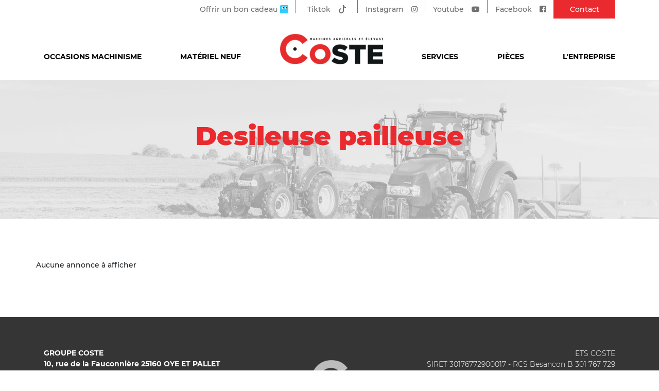

--- FILE ---
content_type: text/html; charset=UTF-8
request_url: https://www.groupecoste.com/occasions/agricole/materiel-elevage/desileuse-pailleuse
body_size: 5741
content:
<!DOCTYPE html>
<html lang="fr" prefix="og: http://ogp.me/ns#">

  <head>
    	<script>(function(w,d,s,l,i){w[l]=w[l]||[];w[l].push({'gtm.start':
	new Date().getTime(),event:'gtm.js'});var f=d.getElementsByTagName(s)[0],
	j=d.createElement(s),dl=l!='dataLayer'?'&l='+l:'';j.async=true;j.src=
	'https://www.googletagmanager.com/gtm.js?id=GTM-W8JQ9SP'+i+dl;f.parentNode.insertBefore(j,f);
	})(window,document,'script','dataLayer','');</script>
    <link rel="icon" type="image/png" href="https://www.groupecoste.com/themes/coste/assets/img/favicon.png" />
    <title>Desileuse pailleuse</title>
    <meta name="viewport" content="width=device-width, user-scalable=no">
    <meta name="description" content="">
    <meta property="og:title" content="Desileuse pailleuse" />
    <meta property="og:description" content="">
    <meta property="og:type" content="website" />
    <meta property="og:image" content="https://www.groupecoste.com/themes/coste/https://www.groupecoste.com/assets/img/logo.png" />
    <meta property="og:url" content="https://www.groupecoste.com/occasions/:slug*" />
    <link href="https://www.groupecoste.com/combine/a7dd9bed187d288d0d08b9c2f880799f-1553266412" rel="stylesheet" />
    <link href="https://www.groupecoste.com/combine/a970f08f600007a4a254ab425b5137ac-1553265825" rel="stylesheet" />
    <link rel="stylesheet" href="https://www.groupecoste.com/themes/coste/assets/vendor/swiper/css/swiper-bundle.css" />
<link rel="stylesheet" href="https://www.groupecoste.com/themes/coste/assets/vendor/fancybox/fancybox.css" />
    <link href="https://www.groupecoste.com/combine/18778868f17e19401148b69fc630bafb-1637329480" rel="stylesheet" />
  </head>
  
  <body id="occasions-categorie" >
    <noscript><iframe src="https://www.googletagmanager.com/ns.html?id=GTM-W8JQ9SP" height="0" width="0" style="display:none;visibility:hidden"></iframe></noscript>
    <div id="page">
      <header id="header">
  
  <div class="top">
    <div class="container">
      <ul>
                <li class="trait"><a href="https://ckdo.groupecoste.com" target="_blank">Offrir un bon cadeau <img src="https://www.groupecoste.com/themes/coste/assets/img/logo-ckdo.png" style="width:16px; margin-left:5px;" alt="CKDO : Solution bon cadeau" /></a></li>
        <li class="trait"><a href="https://www.tiktok.com/@costemachinesagricoles" target="_blank">Tiktok <svg xmlns="http://www.w3.org/2000/svg" width="16" height="16" fill="currentColor" class="bi bi-tiktok" viewBox="0 0 16 16">
  <path d="M9 0h1.98c.144.715.54 1.617 1.235 2.512C12.895 3.389 13.797 4 15 4v2c-1.753 0-3.07-.814-4-1.829V11a5 5 0 1 1-5-5v2a3 3 0 1 0 3 3V0Z"/>
</svg></a></li>
        <li class="trait"><a href="https://www.instagram.com/costemachinesagricoles/" target="_blank">Instagram <i class="fab fa-instagram"></i></a></li>
        <li class="trait"><a href="https://www.youtube.com/channel/UC5NyuSzfaazfXNPvJlO2UAA" target="_blank">Youtube <i class="fab fa-youtube"></i></a></li>
        <li><a href="https://www.facebook.com/groupecoste/" target="_blank">Facebook <i class="fab fa-facebook-square"></i></a></li>
        <li class="contact"><a href="https://www.groupecoste.com/contact">Contact</a></li>
      </ul>
    </div>
  </div>
  
  <div class="bottom">
    <div class="container">
      <div class="relative">
        <ul class="primary">
          <li class="occasion">
            <a href="javascript:void(0);">Occasions machinisme</a>
            <div class="multidropdown">
  <ul class="lvl1">
                                                                                                                                                                                                                                                                                                                                                                                                                                                                                                                                                                                                                                                                                                                                                                                                                                                                                                                                                                                                                                                                                                                                                                                                                                                                                                                                                                                                                                                                                                                                                                                                                                                                                                                                                                                                                                                                                                                                                                                                                                                                                                                                                                                                                                                                                                                                                                                                                                                                                                                                                                                                                                                              
              <li class="lvl1">
          <a class="lvl1" href="javascript:void(0);">
            Agricole
          </a>

                      <ul class="lvl2">
                                                                                                                                                                                                                                                                                                                                                                                                                                                                                          
                                  <li class="lvl2">
                    <a class="lvl2" href="javascript:void(0);">
                      Tracteurs
                    </a>

                                          <ul class="lvl3">
                                                                              <li class="lvl3">
                              <a class="lvl3" href="https://www.groupecoste.com/occasions/tracteur">
                                Tracteur
                              </a>
                            </li>
                                                                                                                                                                                                                                                                                                                                                                                                                                                                                                                                                                                            </ul>
                                      </li>
                                                                                                                                                                                                                      
                                                                                                                                                                                                                                                        
                                                                                                                                                                                                                                                                                          
                                  <li class="lvl2">
                    <a class="lvl2" href="javascript:void(0);">
                      Pulverisateur
                    </a>

                                          <ul class="lvl3">
                                                                                                                                                                                                                                                                                                        </ul>
                                      </li>
                                                                                                                                                                                                                                                                                                                                                                  
                                  <li class="lvl2">
                    <a class="lvl2" href="javascript:void(0);">
                      Outil du sol animé
                    </a>

                                          <ul class="lvl3">
                                                                              <li class="lvl3">
                              <a class="lvl3" href="https://www.groupecoste.com/occasions/agricole/outil-sol-anime/herse-rotative">
                                Herse rotative
                              </a>
                            </li>
                                                                                                                                                                                                                                                                                                                                                                                    </ul>
                                      </li>
                                                                                                                                                                                                                                                                                                                                                                                                                                                                                                                                                                                                                                                              
                                  <li class="lvl2">
                    <a class="lvl2" href="javascript:void(0);">
                      Outil du sol non animé
                    </a>

                                          <ul class="lvl3">
                                                                              <li class="lvl3">
                              <a class="lvl3" href="https://www.groupecoste.com/occasions/agricole/outil-sol-non-anime/charrue">
                                Charrue
                              </a>
                            </li>
                                                                                                                                                          <li class="lvl3">
                              <a class="lvl3" href="https://www.groupecoste.com/occasions/agricole/outil-sol-non-anime/dechaumeur">
                                Dechaumeur
                              </a>
                            </li>
                                                                                                                                                                                                                                                                                                                                                                                                                    <li class="lvl3">
                              <a class="lvl3" href="https://www.groupecoste.com/occasions/agricole/outil-sol-non-anime/herse-de-prairie">
                                Herse de prairie
                              </a>
                            </li>
                                                                                                        <li class="lvl3">
                              <a class="lvl3" href="https://www.groupecoste.com/occasions/agricole/outil-sol-non-anime/bineuse">
                                Bineuse
                              </a>
                            </li>
                                                                                                                          </ul>
                                      </li>
                                                                              
                                                                                                                                                                                                                                                                                                  
                                  <li class="lvl2">
                    <a class="lvl2" href="javascript:void(0);">
                      Epandage
                    </a>

                                          <ul class="lvl3">
                                                                                                                                <li class="lvl3">
                              <a class="lvl3" href="https://www.groupecoste.com/occasions/agricole/epandage/epandeur-fumier">
                                Epandeur fumier
                              </a>
                            </li>
                                                                                                        <li class="lvl3">
                              <a class="lvl3" href="https://www.groupecoste.com/occasions/agricole/epandage/tonne-lisier">
                                Tonne a lisier
                              </a>
                            </li>
                                                                                                                          </ul>
                                      </li>
                                                                                                                                                                                                                                                                                                                                                                                                                                              
                                  <li class="lvl2">
                    <a class="lvl2" href="javascript:void(0);">
                      Broyeur, épareuse
                    </a>

                                          <ul class="lvl3">
                                                                              <li class="lvl3">
                              <a class="lvl3" href="https://www.groupecoste.com/occasions/agricole/broyeur-epareuse/gyrobroyeur">
                                Gyrobroyeur
                              </a>
                            </li>
                                                                                                        <li class="lvl3">
                              <a class="lvl3" href="https://www.groupecoste.com/occasions/agricole/broyeur-epareuse/broyeur-daccotement">
                                Broyeur d&#039;accotement
                              </a>
                            </li>
                                                                                                        <li class="lvl3">
                              <a class="lvl3" href="https://www.groupecoste.com/occasions/agricole/broyeur-epareuse/epareuse">
                                Epareuse
                              </a>
                            </li>
                                                                                                                                                                                                                                                                                </ul>
                                      </li>
                                                                                                                                                                                                                                                                                                                                                              
                                                                                                                                                                                                                                                                                                                                                              
                                                                                                                                                                                                                                                                                                                                                                                                                                                                                                                                                                                                                                                                                                                                                                                                              
                                  <li class="lvl2">
                    <a class="lvl2" href="javascript:void(0);">
                      Matériel de fenaison
                    </a>

                                          <ul class="lvl3">
                                                                              <li class="lvl3">
                              <a class="lvl3" href="https://www.groupecoste.com/occasions/agricole/materiel-de-fenaison/presse-balles-rondes">
                                Presse balles rondes
                              </a>
                            </li>
                                                                                                                                                                                                                                                              <li class="lvl3">
                              <a class="lvl3" href="https://www.groupecoste.com/occasions/agricole/materiel-de-fenaison/faucheuse">
                                Faucheuse
                              </a>
                            </li>
                                                                                                        <li class="lvl3">
                              <a class="lvl3" href="https://www.groupecoste.com/occasions/agricole/materiel-de-fenaison/faucheuse-conditionneuse">
                                Faucheuse conditionneuse
                              </a>
                            </li>
                                                                                                        <li class="lvl3">
                              <a class="lvl3" href="https://www.groupecoste.com/occasions/agricole/materiel-de-fenaison/faneuse">
                                Faneuse
                              </a>
                            </li>
                                                                                                        <li class="lvl3">
                              <a class="lvl3" href="https://www.groupecoste.com/occasions/agricole/materiel-de-fenaison/andaineur">
                                Andaineur
                              </a>
                            </li>
                                                                                                                                                          <li class="lvl3">
                              <a class="lvl3" href="https://www.groupecoste.com/occasions/agricole/materiel-de-fenaison/autochargeuse">
                                Autochargeuse
                              </a>
                            </li>
                                                                                                                                                                                                                                                                                </ul>
                                      </li>
                                                                                                                                                                                                                                                                                                                                                                                                                                                                                                                                                                                                                
                                  <li class="lvl2">
                    <a class="lvl2" href="javascript:void(0);">
                      Matériel d&#039;élevage
                    </a>

                                          <ul class="lvl3">
                                                                                                                                                                                                                                    <li class="lvl3">
                              <a class="lvl3" href="https://www.groupecoste.com/occasions/agricole/materiel-elevage/pailleuse">
                                Pailleuse
                              </a>
                            </li>
                                                                                                                                                                                                                                                                                                                                                                                                                                                                                                                                                                                            </ul>
                                      </li>
                                                                              
                                                                              
                                                                                                                                                                                                                                                                                              
                                  <li class="lvl2">
                    <a class="lvl2" href="javascript:void(0);">
                      Roue, Pneu, Jumelage
                    </a>

                                          <ul class="lvl3">
                                                                              <li class="lvl3">
                              <a class="lvl3" href="https://www.groupecoste.com/occasions/agricole/roue-pneu-jumelage/roues">
                                Roues
                              </a>
                            </li>
                                                                                                                                                                                                                                                                                </ul>
                                      </li>
                                                                              
                                                                              
                                          </ul>
                  </li>
                                                                                                                                                                                                                                                      
                                                                                                                                                                                                                                                                                                                                                                            
              <li class="lvl1">
          <a class="lvl1" href="javascript:void(0);">
            Manutention / levage
          </a>

                      <ul class="lvl2">
                                                                                                                                                                                                                                                                          
                                  <li class="lvl2">
                    <a class="lvl2" href="javascript:void(0);">
                      Telescopique
                    </a>

                                          <ul class="lvl3">
                                                                                                                                                                                                                                                                                                        </ul>
                                      </li>
                                                                                                                                                                                                                                                                                                                                                                                                                                                                                                              
                                  <li class="lvl2">
                    <a class="lvl2" href="javascript:void(0);">
                      Equipements / accessoires
                    </a>

                                          <ul class="lvl3">
                                                                              <li class="lvl3">
                              <a class="lvl3" href="https://www.groupecoste.com/occasions/manutention-levage/equipements-accessoires/chargeur-frontal">
                                Chargeur Frontal
                              </a>
                            </li>
                                                                                                                                                                                                                                                                                                                                                                                                                    <li class="lvl3">
                              <a class="lvl3" href="https://www.groupecoste.com/occasions/manutention-levage/equipements-accessoires/fourches-et-godets/fourches-et-pinces-pour-balles">
                                Pince balles
                              </a>
                            </li>
                                                                                                                                                                            </ul>
                                      </li>
                                          </ul>
                  </li>
                                    
            </ul>
</div>




          </li>
          <li class="neuf ">
            <a href="javascript:;">Matériel neuf</a>
            <div class="dropdown">
  <div class="title">Matériel neuf</div>
  <ul class="row">
    <li class="col-md-6">
      <a href="https://www.groupecoste.com/materiel-neuf/machinisme">
        <img class="lazyload" data-src="https://www.groupecoste.com/storage/temp/public/fbe/d0b/08b/header-machinisme__457.jpg" data-sizes="auto" alt="Tracteur" data-srcset="https://www.groupecoste.com/storage/temp/public/fbe/d0b/08b/header-machinisme__457.jpg 457w, https://www.groupecoste.com/storage/temp/public/fbe/d0b/08b/header-machinisme__400.jpg 400w" sizes="(max-width: 457px) 100vw, 457px">
        Machinisme
      </a>
    </li>
    <li class="col-md-6">
      <a href="https://www.groupecoste.com/materiel-neuf/elevage">
        <img class="lazyload" data-src="https://www.groupecoste.com/storage/temp/public/ff7/876/0c6/header-elevage__457.jpg" data-sizes="auto" alt="Vache dans un pré" data-srcset="https://www.groupecoste.com/storage/temp/public/ff7/876/0c6/header-elevage__457.jpg 457w, https://www.groupecoste.com/storage/temp/public/ff7/876/0c6/header-elevage__400.jpg 400w" sizes="(max-width: 457px) 100vw, 457px">
        Élevage
      </a>
    </li>
  </ul>
</div>          </li>
          <li class="logo"><a href="https://www.groupecoste.com"><img class="lazyload" data-src="https://www.groupecoste.com/themes/coste/assets/img/logo.png" alt="Groupe Coste" /></a></li>
          <li class="youtube"><a href="#"><i class="fab fa-youtube"></i></a></li>
          <li class="facebook"><a href="#"><i class="fab fa-facebook-f"></i></a></li>
          <li ><a href="https://www.groupecoste.com/services">Services</a></li>
          <li ><a href="https://www.groupecoste.com/pieces">Pièces</a></li>
          <li class="entreprise ">
            <a href="#">L'entreprise</a>
            <div class="dropdown">
  <div class="title">Entreprise / Magasins</div>
  <ul>
    <li><a href="https://www.groupecoste.com/entreprise/historique">Historique</a></li>
    <li><a href="https://www.groupecoste.com/magasins">Trouver un magasin</a></li>
    <li><a href="https://www.groupecoste.com/commerciaux">Force commerciale</a></li>
    <li><a href="https://www.groupecoste.com/recrutement">Recrutement</a></li>
  </ul>
</div>          </li>
        </ul>
        <button class="hamburger hamburger--collapse" type="button">
          <span class="hamburger-box">
            <span class="hamburger-inner"></span>
          </span>
          <span class="text">Menu</span>
        </button>
      </div>
    </div>
  </div>
  
</header>      <main id="main">
        <section class="filters padding">
  <div class="container">
    <h1>Desileuse pailleuse</h1>
      </div>
</section>

<section class="occasions padding">
  <div class="container">
    <div class="results">
        <div class="row">
                    <p>Aucune annonce à afficher</p>
                </div>
    </div>
  </div>
</section>      </main>
      <footer id="footer">
  <div class="container">
        <div class="bottom">
      <div class="row">
        <div class="col-md-5 address">
          
<p >    GROUPE COSTE<br>10, rue de la Fauconnière 25160 OYE ET PALLET<br>TEL : 03 81 89 40 90&nbsp; <br>Horaires d'ouverture : <br>Du lundi au vendredi 8h - 12h / 13h30 - 17h30<br>Samedi de 8h à 12h
</p>
                  </div>
        <div class="col-md-2 logo">
          <img class="lazyload" data-src="https://www.groupecoste.com/themes/coste/assets/img/logo-footer.png" alt="Logo" />
        </div>
        <div class="col-md-5 infos">
          
<p >    ETS COSTE <br>SIRET 30176772900017 - RCS Besancon B 301 767 729 <br>Responsable Publication : Ets COSTE
</p>
          <a class="btn btn-white" style="margin-top:15px;" href="https://ckdo.groupecoste.com" target="_blank"><img src="https://www.groupecoste.com/themes/coste/assets/img/logo-ckdo.png" style="width:16px; margin-right:5px;" alt="CKDO : Solution bon cadeau" />Offrir un bon cadeau</a>
        </div>
      </div>
    </div>
    
    <div class="copyright">
      <ul>
        <li><a href="https://www.groupecoste.com/mentions-legales">Mentions légales</a></li>
        <li><a href="https://www.groupecoste.com/donnees-personnelles">Données personnelles</a></li>
        <li><a href="javascript:openAxeptioCookies()">Gestion des cookies</a></li>
        
      </ul>
    </div>
    
  </div>
</footer>    </div>
    <div id="overlay">
  <div class="row">
    <div class="menu col">
      <ul class="menu">
        <li><a class="submenu" data-submenu="occasion" href="">Occasions machinisme <i class="fal fa-chevron-right"></i></a></li>
        <li class="submenu" data-submenu="neuf"><a href="#neuf">Matériel neuf <i class="fal fa-chevron-right"></i></a></li>
        <li ><a href="https://www.groupecoste.com/temoignages">Témoignages</a></li>
        <li><a href="#">L'entreprise magasin</a></li>
      </ul>
    </div>
    
    <div class="submenus col">
      <ul class="submenu occasion">
                  <li><a href="https://www.groupecoste.com/occasions/agricole">Agricole</a></li>
                  <li><a href="https://www.groupecoste.com/occasions/agricole/tracteurs">Tracteurs</a></li>
                  <li><a href="https://www.groupecoste.com/occasions/tracteur">Tracteur</a></li>
                  <li><a href="https://www.groupecoste.com/occasions/tracteur-chargeur">Tracteur chargeur</a></li>
                  <li><a href="https://www.groupecoste.com/occasions/agricole/tracteurs/tracteur-agricole">Tracteur agricole</a></li>
                  <li><a href="https://www.groupecoste.com/occasions/agricole/tracteurs/tracteur-fruitier">Tracteur fruitier</a></li>
                  <li><a href="https://www.groupecoste.com/occasions/agricole/tracteurs/tracteur-vigneron">Tracteur vigneron</a></li>
                  <li><a href="https://www.groupecoste.com/occasions/agricole/tracteurs/tracteur-enjambeur">Tracteur enjambeur</a></li>
                  <li><a href="https://www.groupecoste.com/occasions/agricole/tracteurs/tracteur-forestier">Tracteur forestier</a></li>
                  <li><a href="https://www.groupecoste.com/occasions/agricole/tracteurs/unimog">Unimog</a></li>
                  <li><a href="https://www.groupecoste.com/occasions/agricole/tracteurs/micro-tracteur">Micro tracteur</a></li>
                  <li><a href="https://www.groupecoste.com/occasions/agricole/tracteurs/tracteur-de-pente">Tracteur de pente</a></li>
                  <li><a href="https://www.groupecoste.com/occasions/agricole/tracteurs/tracteur-ancien">Tracteur ancien</a></li>
                  <li><a href="https://www.groupecoste.com/occasions/agricole/tracteurs/tracteur-autre">Tracteur autre</a></li>
                  <li><a href="https://www.groupecoste.com/occasions/agricole/materiel-de-recolte">Matériel de récolte</a></li>
                  <li><a href="https://www.groupecoste.com/occasions/agricole/materiel-de-recolte/moissonneuse-batteuse-et-accessoires">Moissonneuse batteuse et accessoires</a></li>
                  <li><a href="https://www.groupecoste.com/occasions/coupe-mb">Coupe (MB)</a></li>
                  <li><a href="https://www.groupecoste.com/occasions/agricole/materiel-de-recolte/ensileuse-et-accessoires">Ensileuse et accessoires</a></li>
                  <li><a href="https://www.groupecoste.com/occasions/agricole/materiel-de-recolte/machine-vendanger">Machine à vendanger</a></li>
                  <li><a href="https://www.groupecoste.com/occasions/agricole/materiel-de-recolte/materiel-de-recolte-autre">Matériel de récolte - autre</a></li>
                  <li><a href="https://www.groupecoste.com/occasions/agricole/semoirs">Semoirs</a></li>
                  <li><a href="https://www.groupecoste.com/occasions/agricole/semoirs/semoir-en-ligne-conventionnel">Semoir en ligne conventionnel</a></li>
                  <li><a href="https://www.groupecoste.com/occasions/agricole/semoirs/semoir-pour-semis-simplifie">Semoir pour semis simplifié</a></li>
                  <li><a href="https://www.groupecoste.com/occasions/agricole/semoirs/semoir-monograine">Semoir monograine</a></li>
                  <li><a href="https://www.groupecoste.com/occasions/agricole/semoirs/combine-de-semis-herse-semoir">Combiné de semis (herse + semoir, ...)</a></li>
                  <li><a href="https://www.groupecoste.com/occasions/agricole/semoirs/semoir-autre">Semoir - autre</a></li>
                  <li><a href="https://www.groupecoste.com/occasions/agricole/pulverisateurs">Pulverisateur</a></li>
                  <li><a href="https://www.groupecoste.com/occasions/agricole/pulverisateurs/pulverisateur-traine">Pulvérisateur traîné</a></li>
                  <li><a href="https://www.groupecoste.com/occasions/agricole/pulverisateurs/pulverisateur-automoteur">Pulvé automoteur</a></li>
                  <li><a href="https://www.groupecoste.com/occasions/agricole/pulverisateurs/pulve-porte">Pulverisateur</a></li>
                  <li><a href="https://www.groupecoste.com/occasions/agricole/pulverisateurs/pulverisateur-vigne">Pulvérisateur vigne</a></li>
                  <li><a href="https://www.groupecoste.com/occasions/agricole/pulverisateurs/atomiseur-arboricole">Atomiseur arboricole</a></li>
                  <li><a href="https://www.groupecoste.com/occasions/agricole/outil-du-sol-anime">Outil du sol animé</a></li>
                  <li><a href="https://www.groupecoste.com/occasions/agricole/outil-sol-anime/herse-rotative">Herse rotative</a></li>
                  <li><a href="https://www.groupecoste.com/occasions/agricole/outil-sol-anime/herse-alternative">Herse alternative</a></li>
                  <li><a href="https://www.groupecoste.com/occasions/agricole/outil-sol-anime/cultivateur-axe-horizontal-rotavator">Cultivateur à axe horizontal (rotavator, ...)</a></li>
                  <li><a href="https://www.groupecoste.com/occasions/agricole/outil-sol-anime/machine-becher">Machine à bêcher</a></li>
                  <li><a href="https://www.groupecoste.com/occasions/agricole/outil-sol-anime/broyeur-de-pierres">Broyeur de pierres</a></li>
                  <li><a href="https://www.groupecoste.com/occasions/agricole/outil-sol-anime/materiel-depierrage">Matériel d&#039;épierrage</a></li>
                  <li><a href="https://www.groupecoste.com/occasions/agricole/outil-sol-anime/outil-anime-autre">Outil animé - autre</a></li>
                  <li><a href="https://www.groupecoste.com/occasions/agricole/outil-du-sol-non-anime">Outil du sol non animé</a></li>
                  <li><a href="https://www.groupecoste.com/occasions/agricole/outil-sol-non-anime/charrue">Charrue</a></li>
                  <li><a href="https://www.groupecoste.com/occasions/agricole/outil-sol-non-anime/cover-crop">Cover crop</a></li>
                  <li><a href="https://www.groupecoste.com/occasions/agricole/outil-sol-non-anime/dechaumeur">Dechaumeur</a></li>
                  <li><a href="https://www.groupecoste.com/occasions/agricole/outil-sol-non-anime/vibroculteur">Vibroculteur</a></li>
                  <li><a href="https://www.groupecoste.com/occasions/agricole/outil-sol-non-anime/decompacteur">Décompacteur</a></li>
                  <li><a href="https://www.groupecoste.com/occasions/agricole/outil-sol-non-anime/chisel">Chisel</a></li>
                  <li><a href="https://www.groupecoste.com/occasions/agricole/outil-sol-non-anime/combine-de-preparation-de-sol">Combiné de préparation de sol</a></li>
                  <li><a href="https://www.groupecoste.com/occasions/agricole/outil-sol-non-anime/herse-rigide">Herse rigide</a></li>
                  <li><a href="https://www.groupecoste.com/occasions/agricole/outil-sol-non-anime/herse-etrille">Herse étrille</a></li>
                  <li><a href="https://www.groupecoste.com/occasions/agricole/outil-sol-non-anime/herse-de-prairie">Herse de prairie</a></li>
                  <li><a href="https://www.groupecoste.com/occasions/agricole/outil-sol-non-anime/bineuse">Bineuse</a></li>
                  <li><a href="https://www.groupecoste.com/occasions/agricole/outil-sol-non-anime/outil-non-anime-autre">Outil non animé - autre</a></li>
                  <li><a href="https://www.groupecoste.com/occasions/agricole/outil-de-plombage">Outil de plombage</a></li>
                  <li><a href="https://www.groupecoste.com/occasions/agricole/epandage">Epandage</a></li>
                  <li><a href="https://www.groupecoste.com/occasions/agricole/epandage/distributeur-engrais">Epandeur engrais</a></li>
                  <li><a href="https://www.groupecoste.com/occasions/agricole/epandage/epandeur-fumier">Epandeur fumier</a></li>
                  <li><a href="https://www.groupecoste.com/occasions/agricole/epandage/tonne-lisier">Tonne a lisier</a></li>
                  <li><a href="https://www.groupecoste.com/occasions/agricole/epandage/epandage-autre">Epandage - autre</a></li>
                  <li><a href="https://www.groupecoste.com/occasions/agricole/broyeur-epareuse">Broyeur, épareuse</a></li>
                  <li><a href="https://www.groupecoste.com/occasions/agricole/broyeur-epareuse/gyrobroyeur">Gyrobroyeur</a></li>
                  <li><a href="https://www.groupecoste.com/occasions/agricole/broyeur-epareuse/broyeur-axe-horizontal">Broyeur</a></li>
                  <li><a href="https://www.groupecoste.com/occasions/agricole/broyeur-epareuse/broyeur-daccotement">Broyeur d&#039;accotement</a></li>
                  <li><a href="https://www.groupecoste.com/occasions/agricole/broyeur-epareuse/epareuse">Epareuse</a></li>
                  <li><a href="https://www.groupecoste.com/occasions/agricole/broyeur-epareuse/broyeur-forestier">Broyeur forestier</a></li>
                  <li><a href="https://www.groupecoste.com/occasions/agricole/broyeur-epareuse/broyeur-de-pierres">Broyeur de pierres</a></li>
                  <li><a href="https://www.groupecoste.com/occasions/agricole/broyeur-epareuse/broyeur-de-branches">Broyeur de branches</a></li>
                  <li><a href="https://www.groupecoste.com/occasions/agricole/broyeur-epareuse/broyeur-epareuse-autre">Broyeur, épareuse - autre</a></li>
                  <li><a href="https://www.groupecoste.com/occasions/agricole/remorque-agricole">Remorque agricole</a></li>
                  <li><a href="https://www.groupecoste.com/occasions/agricole/remorque-agricole/benne-agricole">Benne</a></li>
                  <li><a href="https://www.groupecoste.com/occasions/agricole/remorque-agricole/benne-tp">Benne TP</a></li>
                  <li><a href="https://www.groupecoste.com/occasions/agricole/remorque-agricole/plateau-fourrager">Plateau fourrager</a></li>
                  <li><a href="https://www.groupecoste.com/occasions/agricole/remorque-agricole/plateau-porte-materiel">Plateau porte-matériel</a></li>
                  <li><a href="https://www.groupecoste.com/occasions/agricole/remorque-agricole/benne-vendange">Benne à vendange</a></li>
                  <li><a href="https://www.groupecoste.com/occasions/agricole/remorque-agricole/betaillere">Betaillere</a></li>
                  <li><a href="https://www.groupecoste.com/occasions/agricole/remorque-agricole/remorque-autochargeuse">Remorque autochargeuse</a></li>
                  <li><a href="https://www.groupecoste.com/occasions/agricole/remorque-agricole/autre-remorque-agricole">Autre remorque agricole</a></li>
                  <li><a href="https://www.groupecoste.com/occasions/agricole/stockage">Stockage</a></li>
                  <li><a href="https://www.groupecoste.com/occasions/agricole/stockage/cellule-silo">Cellule, silo</a></li>
                  <li><a href="https://www.groupecoste.com/occasions/agricole/stockage/vis-elevateur-sauterelle">Vis, élévateur, sauterelle</a></li>
                  <li><a href="https://www.groupecoste.com/occasions/agricole/stockage/nettoyeur-separateur">Nettoyeur, séparateur</a></li>
                  <li><a href="https://www.groupecoste.com/occasions/agricole/stockage/cuve-citerne">Cuve, citerne</a></li>
                  <li><a href="https://www.groupecoste.com/occasions/agricole/stockage/tank-lait">Tank à lait</a></li>
                  <li><a href="https://www.groupecoste.com/occasions/agricole/stockage/manutention-du-fourrage">Manutention du fourrage</a></li>
                  <li><a href="https://www.groupecoste.com/occasions/agricole/stockage/boudineuse">Boudineuse</a></li>
                  <li><a href="https://www.groupecoste.com/occasions/agricole/stockage/autre-materiel-de-stockage">Autre matériel de stockage</a></li>
                  <li><a href="https://www.groupecoste.com/occasions/agricole/materiel-de-fenaison">Matériel de fenaison</a></li>
                  <li><a href="https://www.groupecoste.com/occasions/agricole/materiel-de-fenaison/presse-balles-rondes">Presse balles rondes</a></li>
                  <li><a href="https://www.groupecoste.com/occasions/agricole/materiel-de-fenaison/presse-haute-densite">Presse haute densite</a></li>
                  <li><a href="https://www.groupecoste.com/occasions/agricole/materiel-de-fenaison/presse-moyenne-densite">Presse moyenne densité</a></li>
                  <li><a href="https://www.groupecoste.com/occasions/agricole/materiel-de-fenaison/presse-enrubanneuse">Presse enrubanneuse</a></li>
                  <li><a href="https://www.groupecoste.com/occasions/agricole/materiel-de-fenaison/faucheuse">Faucheuse</a></li>
                  <li><a href="https://www.groupecoste.com/occasions/agricole/materiel-de-fenaison/faucheuse-conditionneuse">Faucheuse conditionneuse</a></li>
                  <li><a href="https://www.groupecoste.com/occasions/agricole/materiel-de-fenaison/faneuse">Faneuse</a></li>
                  <li><a href="https://www.groupecoste.com/occasions/agricole/materiel-de-fenaison/andaineur">Andaineur</a></li>
                  <li><a href="https://www.groupecoste.com/occasions/agricole/materiel-de-fenaison/enrubanneuse">Enrubanneuse</a></li>
                  <li><a href="https://www.groupecoste.com/occasions/agricole/materiel-de-fenaison/autochargeuse">Autochargeuse</a></li>
                  <li><a href="https://www.groupecoste.com/occasions/agricole/materiel-de-fenaison/manutention-du-fourrage">Manutention du fourrage</a></li>
                  <li><a href="https://www.groupecoste.com/occasions/agricole/materiel-de-fenaison/groupeur-de-balles">Groupeur de balles</a></li>
                  <li><a href="https://www.groupecoste.com/occasions/agricole/materiel-de-fenaison/surelevateur">Surélévateur</a></li>
                  <li><a href="https://www.groupecoste.com/occasions/agricole/materiel-de-fenaison/fenaison-autre">Fenaison - autre</a></li>
                  <li><a href="https://www.groupecoste.com/occasions/agricole/materiel-delevage">Matériel d&#039;élevage</a></li>
                  <li><a href="https://www.groupecoste.com/occasions/agricole/materiel-elevage/desileuse">Désileuse</a></li>
                  <li><a href="https://www.groupecoste.com/occasions/agricole/materiel-elevage/desileuse-pailleuse">Desileuse pailleuse</a></li>
                  <li><a href="https://www.groupecoste.com/occasions/agricole/materiel-elevage/godet-desileur">Godet désileur</a></li>
                  <li><a href="https://www.groupecoste.com/occasions/agricole/materiel-elevage/pailleuse">Pailleuse</a></li>
                  <li><a href="https://www.groupecoste.com/occasions/agricole/materiel-elevage/derouleur-de-balle">Dérouleur de balle</a></li>
                  <li><a href="https://www.groupecoste.com/occasions/agricole/materiel-elevage/melangeuse">Mélangeuse</a></li>
                  <li><a href="https://www.groupecoste.com/occasions/agricole/materiel-elevage/melangeuse-automotrice">Mélangeuse automotrice</a></li>
                  <li><a href="https://www.groupecoste.com/occasions/agricole/materiel-elevage/remorque-distributrice">Remorque distributrice</a></li>
                  <li><a href="https://www.groupecoste.com/occasions/agricole/materiel-elevage/betaillere">Bétaillère</a></li>
                  <li><a href="https://www.groupecoste.com/occasions/agricole/materiel-elevage/cornadis">Cornadis</a></li>
                  <li><a href="https://www.groupecoste.com/occasions/agricole/materiel-elevage/tonne-eau">Tonne à eau</a></li>
                  <li><a href="https://www.groupecoste.com/occasions/agricole/materiel-elevage/salle-de-traite-robot-de-traite">Salle de traite / Robot de traite</a></li>
                  <li><a href="https://www.groupecoste.com/occasions/agricole/materiel-elevage/tank-lait">Tank à lait</a></li>
                  <li><a href="https://www.groupecoste.com/occasions/agricole/materiel-elevage/materiel-delevage-autre">Matériel d&#039;élevage - autre</a></li>
                  <li><a href="https://www.groupecoste.com/occasions/agricole/equipements">Equipements</a></li>
                  <li><a href="https://www.groupecoste.com/occasions/agricole/epave-accidente-brule">Épave (accidenté, brulé,...)</a></li>
                  <li><a href="https://www.groupecoste.com/occasions/agricole/roue-pneu-jumelage">Roue, Pneu, Jumelage</a></li>
                  <li><a href="https://www.groupecoste.com/occasions/agricole/roue-pneu-jumelage/roues">Roues</a></li>
                  <li><a href="https://www.groupecoste.com/occasions/agricole/roue-pneu-jumelage/jantes">Jantes</a></li>
                  <li><a href="https://www.groupecoste.com/occasions/agricole/roue-pneu-jumelage/pneu-agricole">Pneu agricole</a></li>
                  <li><a href="https://www.groupecoste.com/occasions/agricole/roue-pneu-jumelage/jumelages">Jumelages</a></li>
                  <li><a href="https://www.groupecoste.com/occasions/agricole/roue-pneu-jumelage/roue-pneu-jumelage-autre">Roue, pneu, jumelage - autre</a></li>
                  <li><a href="https://www.groupecoste.com/occasions/agricole/quad">Quad</a></li>
                  <li><a href="https://www.groupecoste.com/occasions/divers">Divers</a></li>
                  <li><a href="https://www.groupecoste.com/occasions/forestier">Forestier</a></li>
                  <li><a href="https://www.groupecoste.com/occasions/forestier/debusqueur">Débusqueur</a></li>
                  <li><a href="https://www.groupecoste.com/occasions/forestier/porteur">Porteur</a></li>
                  <li><a href="https://www.groupecoste.com/occasions/forestier/tracteur-forestier">Tracteur forestier</a></li>
                  <li><a href="https://www.groupecoste.com/occasions/forestier/unimog">Unimog</a></li>
                  <li><a href="https://www.groupecoste.com/occasions/forestier/remorque-forestiere">Remorque forestière</a></li>
                  <li><a href="https://www.groupecoste.com/occasions/forestier/grue-forestiere">Grue forestière</a></li>
                  <li><a href="https://www.groupecoste.com/occasions/forestier/abatteuse">Abatteuse</a></li>
                  <li><a href="https://www.groupecoste.com/occasions/forestier/broyeur-forestier">Broyeur forestier</a></li>
                  <li><a href="https://www.groupecoste.com/occasions/forestier/treuil-forestier">Treuil forestier</a></li>
                  <li><a href="https://www.groupecoste.com/occasions/forestier/broyeur-de-branches">Broyeur de branches</a></li>
                  <li><a href="https://www.groupecoste.com/occasions/forestier/fendeuse-bois">Fendeuse à bois</a></li>
                  <li><a href="https://www.groupecoste.com/occasions/forestier/scie">Scie</a></li>
                  <li><a href="https://www.groupecoste.com/occasions/forestier/combine-scie-fendeuse">Combiné scie / Fendeuse</a></li>
                  <li><a href="https://www.groupecoste.com/occasions/forestier/enfonce-pieux-affute-piquet">Enfonce pieux, affute piquet</a></li>
                  <li><a href="https://www.groupecoste.com/occasions/forestier/piece-detachee">Pièce détachée</a></li>
                  <li><a href="https://www.groupecoste.com/occasions/forestier/materiel-forestier-autre">Matériel forestier - autre</a></li>
                  <li><a href="https://www.groupecoste.com/occasions/manutention-levage">Manutention / levage</a></li>
                  <li><a href="https://www.groupecoste.com/occasions/manutention-levage/manutention-tout-terrain">Telescopique</a></li>
                  <li><a href="https://www.groupecoste.com/occasions/manutention-levage/manutention-tout-terrain/telescopique">Telescopique</a></li>
                  <li><a href="https://www.groupecoste.com/occasions/manutention-levage/manutention-tout-terrain/chariot-mat">Chariot à mat</a></li>
                  <li><a href="https://www.groupecoste.com/occasions/manutention-levage/manutention-tout-terrain/chargeuse-sur-pneus">Chargeuse sur pneus</a></li>
                  <li><a href="https://www.groupecoste.com/occasions/manutention-levage/manutention-tout-terrain/valet-de-ferme">Valet de ferme</a></li>
                  <li><a href="https://www.groupecoste.com/occasions/manutention-levage/manutention-tout-terrain/mini-chargeuse">Mini chargeuse</a></li>
                  <li><a href="https://www.groupecoste.com/occasions/manutention-levage/equipements-accessoires">Equipements / accessoires</a></li>
                  <li><a href="https://www.groupecoste.com/occasions/manutention-levage/equipements-accessoires/chargeur-frontal">Chargeur Frontal</a></li>
                  <li><a href="https://www.groupecoste.com/occasions/manutention-levage/equipements-accessoires/surelevateur">Surélévateur</a></li>
                  <li><a href="https://www.groupecoste.com/occasions/manutention-levage/equipements-accessoires/fourches-et-godets/Godet%20vrac">Godet vrac</a></li>
                  <li><a href="https://www.groupecoste.com/occasions/manutention-levage/equipements-accessoires/fourches-et-godets/godet-terre">Godet terre</a></li>
                  <li><a href="https://www.groupecoste.com/occasions/manutention-levage/equipements-accessoires/fourches-et-godets/godets-multi-services">Godet multi-services</a></li>
                  <li><a href="https://www.groupecoste.com/occasions/manutention-levage/equipements-accessoires/fourches-et-godets/fourche-a-palette">Fourche à palette</a></li>
                  <li><a href="https://www.groupecoste.com/occasions/manutention-levage/equipements-accessoires/fourches-et-godets/fourche-a-fumier">Fourche à fumier</a></li>
                  <li><a href="https://www.groupecoste.com/occasions/manutention-levage/equipements-accessoires/fourches-et-godets/fourches-et-pinces-pour-balles">Pince balles</a></li>
                  <li><a href="https://www.groupecoste.com/occasions/manutention-levage/equipements-accessoires/fourches-et-godets/fourches-et-godets-autre">Fourches et godets - autre</a></li>
                  <li><a href="https://www.groupecoste.com/occasions/manutention-levage/equipements-accessoires/fourches-et-godets">Fourches et godets</a></li>
                  <li><a href="https://www.groupecoste.com/occasions/espace-vert-et-motoculture">Espace vert et motoculture</a></li>
                  <li><a href="https://www.groupecoste.com/occasions/espace-vert-et-motoculture/saleuse-et-deneigement">Saleuse et déneigement</a></li>
              </ul>
      <ul class="submenu neuf">
        <li><a href="https://www.groupecoste.com/materiel-neuf/machinisme">Machinisme</a></li>
        <li><a href="https://www.groupecoste.com/materiel-neuf/elevage">Élevage</a></li>
        
      </ul>
    </div>
    
  </div>
  <div class="row">
    <a class="btn btn-white" style="margin-top:15px;" href="https://ckdo.groupecoste.com" target="_blank"><img src="https://www.groupecoste.com/themes/coste/assets/img/logo-ckdo.png" style="width:16px; margin-right:5px;" alt="CKDO : Solution bon cadeau" />Offrir un bon cadeau</a>
  </div>
</div>        <script src="https://www.groupecoste.com/combine/236a9bb9850e46de71b2091925ca8e67-1637019142"></script>
    <script defer src="https://www.groupecoste.com/combine/4a0343766496df87173d4ca4f09c9085-1553265825"></script>
    <script defer src="https://www.groupecoste.com/combine/6de08f4b7f2fecbee2125f413cc5ca68-1644912070"></script>
    <script src="https://www.groupecoste.com/themes/coste/assets/vendor/swiper/js/swiper-bundle.js"></script>
<script src="https://www.groupecoste.com/themes/coste/assets/vendor/fancybox/fancybox.umd.js"></script>
    
  </body>
  
</html>

--- FILE ---
content_type: text/css; charset=UTF-8
request_url: https://www.groupecoste.com/combine/18778868f17e19401148b69fc630bafb-1637329480
body_size: 6254
content:
/**
 * Forms
 */

/* All elements */
.field { margin-bottom: 15px; position:relative; }
.field label { display: inline-block; margin:0; }

.field [data-validate-for] { display:none; font-size:10px; line-height:10px; position:absolute; right:0; bottom:-1.2em; }
.field [data-validate-for].visible { display:block; }

/* Textfields & textareas */
.field.textfield input,
.field.textarea textarea { display: block; width: 100%; padding: 10px; border: 1px solid #ccc; }

/* Checkbox & Radio */
.field.checkbox,
.field.radio { line-height: 20px; }
.field.checkbox input,
.field.radio input { width:20px; height:20px; float:left; margin-right:10px; }
.field.checkbox label,
.field.radio label { position:relative; margin-bottom: 0; cursor: pointer; }

.field.checkbox span:before,
.field.radio span:before { content:''; position:absolute; left:0; top:0; width:20px; height:20px; border:1px solid #ccc; background:#fff; }

.field.checkbox span:after,
.field.radio span:after { content:''; position:absolute; left:3px; top:3px; width: 14px; height:14px; background:#ccc; opacity:0; transition:all 0.5s ease 0s; }

.field.checkbox input:checked+span:after,
.field.radio input:checked+span:after { opacity: 1; }

.field.checkbox .message:before,
.field.checkbox .message:after,
.field.radio .message:before,
.field.radio .message:after { content:none; }

.field.checkbox span:before,
.field.checkbox span:after { border-radius: 0; }

.field.radio span:before,
.field.radio span:after { border-radius: 50%; }

/* Select */
.field.select select { display:block; width:100%; padding:10px; border:1px solid #ccc; }

/* Select2 */
.field.select2 .select2-selection { border-radius:0; border:1px solid #ccc; height:46px; }
.field.select2 .select2-selection__rendered { line-height:46px; }
.field.select2 .select2-selection__arrow { height:46px; }

/* Addresses */
.field.address .ap-input { height:auto; line-height:auto; border-radius:0; }
.field.address .ap-dropdown-menu { color:#000; }

/* Captcha */
.field.captcha { display:flex; flex-direction:row; justify-content:center; }

/**
 * Navigation
 **/
 
/* Frontend editor */
.ct-widget.ct-ignition { position:fixed; left:auto; top:auto; right:20px; bottom:20px; z-index:10000; transition:all 0.5s ease 0s; }
.ct-widget.ct-ignition .ct-ignition__button { position:static; margin-top:10px;}

.ce-element { outline:2px dashed rgba(243, 156, 18, 0.5); }
.ce-element--focused, .ce-element:focus { outline:2px dashed rgba(243, 156, 18, 1); }

/**
 * Maintenance
 **/
 
.maintenance { display:flex; align-items:center; justify-content:center; min-height:100vh; text-align:center; background:#004759 url(../themes/coste/assets/img/maintenance.jpg) no-repeat left top; background-size:cover; color:#fff; }
.maintenance:before { content:''; position:absolute; left:0; top:0; width:100%; height:100%; z-index:2; }
.maintenance .container { position:relative; z-index:3; visibility:hidden; }
.maintenance .code { font-size:120px; font-weight:300; }
.maintenance h1 { font-weight:500; font-size:40px; text-transform:uppercase; display:flex; flex-direction:column; justify-content:center; align-items:center; }    
.maintenance h1:after { content:''; display:block; width:50px; height:3px; background:#fff; margin:30px 0; }
.maintenance .btn { color:#fff; background:transparent; border:2px solid #fff; border-radius:99px; padding:10px 15px; text-transform:uppercase; margin:20px 10px 0 10px; display:inline-block; font-size:13px; transition:all 0.5s ease 0s; }
.maintenance .btn:hover { text-decoration:none; background:#fff; color:#333; }

/**
 * Legal
 **/
 
.legal { margin:60px 0; }
.legal h1 { font-size:4rem; margin:0 0 1em 0; }
.legal h2 { font-size:3rem; margin:1em 0; }
.legal h3 { font-size:2.5rem; margin:1em 0; }
.legal h4 { font-size:2rem; margin:1em 0; }
.legal h5 { font-size:1.5rem; margin:1em 0; }
.legal table { width:100%; margin:2em 0; }
.legal table th,
.legal table td { padding:1em; border:1px solid rgba(0,0,0,0.25); }
/**
 * General Elements
 **/
 
html { font-size:10px; } 
body { font-size:1.6rem; font-family:'Montserrat', sans-serif; font-weight:500; } 
:focus { outline:none; } 

/* Images */
img { max-width:100%; height:auto; } 
img[data-sizes] { display:block; width:100%; }

/* Buttons */
button { cursor:pointer; }
button:focus { outline:none; }

/* Links */
a:hover { text-decoration:none; }

/* Lists */
ul.row { list-style:none; margin-bottom:0; padding:0; }

/* Titles */
h1 { font-weight:900; color:#ea2a2e; margin-bottom:1em; text-align:center; font-size:5rem; line-height:1.2em; }
h2 { font-weight:900; color:#ea2a2e; margin-bottom:1em; text-align:center; font-size:5rem; line-height:1.2em; }

.with-subtitle { text-align:center; margin-bottom:60px; }
.with-subtitle h2 { margin-bottom:15px; }
.with-subtitle a { color:#323232; text-transform:uppercase; font-weight:700; font-size:1.6rem; letter-spacing:1px; }

/* Utility */
.padding { padding-top:80px; padding-bottom:80px; }
.relative { position:relative; }
.grey { background:#efefef; }

/* Sliders */
.slider { position:relative;  }
.slider .swiper-slide:before { content:''; position:absolute; left:0; top:0; width:100%; height:100%; z-index:2; background:rgba(0,0,0,0.35); }

.slider .swiper-wrapper { box-sizing:border-box; }
.slider .swiper-container { z-index: 3;}
.slider .swiper-slide .bg { width:100%; min-height:500px; object-fit: cover;}
.slider .caption { position:absolute; left:0; top:50%; width:100%; transform:translateY(-50%);  z-index: 3;}
.slider .caption h2 { display:flex; flex-direction:column; align-items:flex-start; justify-content:flex-start; margin-bottom:0; text-transform:uppercase; font-size:6rem; letter-spacing:5px;  text-align:left; }
.slider .caption h2 em,
.slider .caption h2 strong { padding:5px 20px; color:#fff; display:inline-block; margin-bottom:10px; }
.slider .caption h2 em { background:#111617; }
.slider .caption h2 strong { background:#ea2a2e; }
.slider .buttons { display:flex; flex-direction:row; align-items:center; justify-content: flex-start; gap:16px; }
.slider .toast { position:absolute; right:16px; top:16px; width:400px; max-width:100%; background:#fff; padding:16px; z-index: 10; font-size:14px; box-shadow: rgba(149, 157, 165, 0.2) 0px 8px 24px; }
.slider .toast ul { padding-left:20px;  }
.slider .toast a { color:#000; text-decoration:underline; }
.slider .toast .toast-close { position:absolute; right:10px; top:10px; background:none; border:none;  }

.slider .navigation { position:absolute; left:0; top:50%; width:100%; transform:translateY(-50%); z-index:2; display:flex; flex-direction:row; align-items:center; justify-content:space-between; }
.slider .navigation button { border:none; background:#ea2a2e; color:#fff; display:flex; width:65px; height:50px; align-items:center; justify-content:center;}

/* Buttons */
.btn { background:transparent; border:2px solid #e40000; text-align:center; padding:10px 30px; color:#e40000; font-weight:bold; transition:all 0.5s ease 0s; display:inline-block; }
.btn:hover { background:#e40000; color:#fff; align-items:center; }

.btn-white { border-color:#fff; color:#fff; }
.btn-white:hover { background:#fff; color:#353535; align-items:center; }

/* Green things */
.green h1,
.green h2 { color:#008f3c; }
.green .slider .caption h2 span.color2 { background:#008f3c; }
.green .filters .btn { border-color:#008f3c; }
.green .filters .btn:hover { background:#008f3c; }

.text-center { text-align: center; }

/* Fields */
.field.textfield { margin-bottom:30px; }
.field.textfield label { position:absolute; left:30px; top:50%; transform:translateY(-50%); color:#484848; transition:all 0.5s ease 0s; }
.field.textfield input { background:transparent; border-color:#bebebe; padding:15px 30px; }
.field.textfield.active label,
.field.textfield.filled label { opacity:0; pointer-events:none; }
.field.textfield.error input { border-color:#ea2a2e; }

.field.textarea label { position:absolute; left:30px; top:20px; color:#484848; transition:all 0.5s ease 0s; }
.field.textarea textarea { padding:20px 30px; background:transparent; border-color:#bebebe; }
.field.textarea.active label,
.field.textarea.filled label { opacity:0; pointer-events:none; }
.field.textarea.error textarea { border-color:#ea2a2e; }

.field.select {  }
.field.select label { display:none; }
.field.select select { background:transparent; border:1px solid #bebebe; color:#484848; padding:16.5px 30px; }

.field.captcha { margin:30px 0; }

.field.submit { text-align:center; margin-bottom:0; }
.field.submit .btn { min-width:250px; }

.field [data-validate-for] { color:#ea2a2e; }

.trait-bottom { border-bottom:1px solid #555555; }

/**
 * Layout
 **/
#page { width:100%; overflow:hidden; }

#header .top ul { list-style:none; margin:0; padding:0; display:flex; flex-direction:row; align-items:center; justify-content: flex-end; }
#header .top ul li { position:relative; }
#header .top ul li a { color:#707070; min-width:120px; height:36px; display:flex; align-items:center; justify-content:center; padding:0 15px; }
#header .top ul li a i,
#header .top ul li a svg { margin-left:15px; }
#header .top ul li.trait:after { content:''; position:absolute; right:0; top:0; width:1px; height:25px; background:#707070; }
#header .top ul li.contact:after { content:none; }
#header .top ul li.contact a { background:#ea2a2e; color:#fff; }

#overlay { position:fixed; left:0; padding:50px; top:0; width:100vw; height:100vh; opacity:0; transform:translateX(-100%); pointer-events:none; transition:all 0.5s ease 0s; background:rgba(234, 42, 46, 0.95); color:#fff; display:flex; flex-direction:column; align-items:flex-start; justify-content:center; z-index:5; }
#overlay .row { width:100%; }
#overlay ul { list-style:none; margin:0; padding:0; }

#overlay .menu {  list-style:none, margin:0; padding:0;   }
#overlay .menu li { margin:10px 0; }
#overlay .menu a { text-transform:uppercase; color:#fff; display:flex; flex-direction:row; align-items:center; justify-content:space-between;  }
#overlay .menu i { margin-left:15px; }

#overlay .submenus .submenu { border-left:1px solid #fff; padding-left:15px; position:absolute; left:15px; top:50%; transform:translateY(-50%); opacity:0; pointer-events:none; transition:all 0.5s ease 0s; }
#overlay .submenus .submenu li { margin:10px 0; }
#overlay .submenus .submenu a { color:#fff; }
#overlay .submenus .submenu.active { opacity:1; pointer-events:auto;overflow: auto; max-height: 100vh; }

body.open #overlay { transform:translateX(0); opacity:1; pointer-events:auto; }

#header .bottom { margin-top:30px; }
#header .bottom .primary .logo img { margin-bottom:30px; }
#header .bottom .primary .logo a:after { content:none; }
#header .bottom .primary { list-style:none; margin:0; padding:0; display:flex; flex-direction:row; align-items:stretch; justify-content: space-between; }
#header .bottom .primary > li { margin:0 15px; }
#header .bottom .primary > li:first-child { margin-left:0; }
#header .bottom .primary > li:last-child { margin-right:0; }
#header .bottom .primary > li > a { color:#000000; text-transform:uppercase; font-weight:700; display:flex; height:100%; flex-direction:row; align-items:center; position:relative; }
#header .bottom .primary > li > a:after { content:''; position:absolute; left:50%; bottom:0; width:0; height:4px; background:#000; transform:translateX(-50%); transition:all 0.5s ease 0s; }
#header .bottom .primary > li:hover > a:after { width:100%; }
#header .bottom .primary > li.hover .dropdown { opacity:1; pointer-events:auto; }
#header .bottom .primary > li.active > a:after { width:100%; }
#header .bottom li.facebook { display:none; }
#header .bottom li.facebook a { width:40px;font-size:1.8rem;  height:40px; display:flex; align-items:center; justify-content:center; border-radius:100%; border:3px solid #000; }
#header .bottom li.youtube { display:none; }

.hamburger { display:none; }

#header .dropdown { opacity:0; pointer-events:none; position:absolute; left:0; z-index:2; top:107px; width:100%; background:#eeeeee; padding:60px; z-index:5; transition:all 0.5s ease 0s; box-shadow: 0px 10px 40px -20px rgba(0,0,0,0.75); }
#header .dropdown .title { font-weight:800; color:#e40613; font-size:2.2rem; letter-spacing:2px; }
#header .dropdown ul { padding:0; list-style:none; margin-top:30px; font-size:1.6rem; text-align:center; }
#header .dropdown li { margin-bottom:30px; }
#header .dropdown img { margin-bottom:10px; }
#header .dropdown a { font-weight:700; color:#000; text-transform:uppercase; font-weight:700; transition:all 0.3s ease 0s; }
#header .dropdown a:hover { color:#e40613; }

#header .bottom .primary > li.occasion { position:relative; }
#header .bottom .primary > li.occasion.hover ul.lvl1 { opacity:1; pointer-events:auto; }

#header .multidropdown { font-size:1.4rem; position:relative; }
#header .multidropdown ul { list-style:none; margin:0; padding:0; position:absolute; top:0; background:#fff; z-index:2; opacity:0; pointer-events:none; z-index: 5; }
#header .multidropdown a { padding:10px 30px; display:block; white-space:nowrap; color:#000; }
#header .multidropdown a:hover { background:#f2f2f2; }
#header .multidropdown ul.lvl2 { left:100%; border-top:4px solid #000; top:-4px; border-left:2px solid #f2f2f2; border-bottom:2px solid #f2f2f2; }
#header .multidropdown ul.lvl3 { left:100%; border-top:4px solid #000; top:-4px; border-left:2px solid #f2f2f2; border-bottom:2px solid #f2f2f2; }
#header .multidropdown ul.active { opacity:1; pointer-events:auto; }



#header .occasion .dropdown ul { column-count:3; }
#header .entreprise .dropdown ul { column-count:2; margin-right:33%; }

#footer { background:#353535; color:#fff; padding:60px 0; }
#footer .top .row { justify-content: space-between; }
#footer .top h3 { text-transform:uppercase; font-weight:bold; font-size:1.6rem; margin-bottom:1em; }
#footer .top ul { list-style:none; margin:0; padding:0; }
#footer .top ul li a { color:#fff; font-weight:300; font-size:1.4rem; }
#footer .bottom { font-size:1.4rem; }
#footer .bottom p { margin-bottom:0; }
#footer .bottom .row { align-items:center; }
#footer .bottom .address { text-align:left; font-weight:700; }
#footer .bottom .logo { text-align:center; }
#footer .bottom .infos { text-align:right; font-weight:300; }

#footer .copyright { display:flex; flex-direction:row; align-items:center; justify-content:center; margin-top:30px; padding-top:30px; border-top:1px solid #ccc; }
#footer .copyright ul { list-style:none; display:flex; flex-direction:row; align-items:center; justify-content:center; }
#footer .copyright li { margin:0 10px; }
#footer .copyright a { color:rgba(255,255,255,0.5); }

/* Actualites */
.actualites .text { display:flex; flex-direction:column; }
.actualites .text .top { background:#ea2a2e; color:#fff; }
.actualites .text .top .tags ul { list-style:none; padding:0; margin:0; display:flex; flex-direction:row; align-items:center; justify-content:flex-start; padding:15px 30px; border-right:1px solid #fff;}
.actualites .text .top .tags ul li {  }
.actualites .text .top .tags ul li a { color:#fff; }
.actualites .text .top .date time { display:block; padding:15px 30px; }
.actualites .text .bottom { text-align:center; padding:50px; margin:auto; }
.actualites .text .bottom h3 { font-size:3rem; font-weight:700; color:#ea2a2e; margin-bottom:1em; }
.actualites .text .bottom .description { font-size:1.4rem; line-height:2.4em; }
.actualites .text .bottom .more { margin-top:50px; }
.actualites .text .bottom .more .btn { background:#fff; border-radius:50px; padding:20px 40px; color:#ea2a2e; font-weight:bold; border:none; }
.actualites .navigation { display:flex; flex-direction:row; align-items:center; }
.actualites .navigation button { display:block; width:50%; background:#ea2a2e; color:#ea2a2e; border:none; color:#fff; padding:5px; font-size:2.5rem; }
.actualites .navigation button.next { background:#ea6a6a; }
.actualites .actu-materiel .text .top { background:#ea2a2e; }
.actualites .actu-elevage .text .top { background:#008f3c; }
.actualites .actu-elevage .text .bottom h3 { color:#008f3c; }
.actualites .actu-elevage .navigation button { background:#008f3c; }

/* Filtres */
.filters { background:url(../themes/coste/assets/img/heading-bg.jpg) no-repeat center center; background-size:cover; }
.filters .row { justify-content:center; }
.filters ul { list-style:none; padding:0; margin-bottom:0; }
.filters li { margin-bottom:15px; }
.filters .btn { width:100%; display:block; font-size:1.4rem; border:1px solid #ea2a2e; color:#000; background:#fff; padding:10px; font-weight:normal; }
.filters li .btn:hover { background:#ea2a2e; color:#fff; }
.filters li.active .btn { background:#ea2a2e; color:#fff; }
.filters .field.select select { background:rgba(255,255,255,0.4); }

/* Pagination */
.pagination ul { list-style:none; margin:0; padding:0; display:flex; flex-direction:row; align-items:center; justify-content:center; }
.pagination a { color:#000; padding:0 10px; }
.pagination li.active a { font-weight:bold; }

/* Breadcrumb */
.breadcrumb ol { list-style:none; margin-bottom:50px; padding:0; display:flex; flex-direction:row; align-items:center; justify-content: flex-start; }
.breadcrumb a { color:#000; }
.breadcrumb li:last-child a { font-weight:700; }
.breadcrumb .sep { margin:0 15px; }

/* Marques */
.marques .shuffle { text-align:center; }
.marques h2 { font-size:24px; }

/* Accueil */
#accueil .intro h2 { text-align:left; }
#accueil .intro .baseline { font-size:30px; font-weight:800; margin:1em 0; }
#accueil .intro .text-center { margin-top:50px; text-align:center; }

#accueil .chiffres { background:url(../themes/coste/assets/img/chiffres-bg.jpg) no-repeat center center / cover; }
#accueil .chiffres .chiffre { display:flex; flex-direction:row; align-items:center; justify-content:flex-start; margin-bottom:15px; }
#accueil .chiffres .number { font-size:80px; font-weight:900; font-style:italic; margin-right:30px; }
#accueil .chiffres .text { font-size:40px; font-weight:900; font-style:italic; display:inline-block; padding:10px 30px;  color:#fff; text-transform:uppercase; }
#accueil .chiffres .chiffre:nth-child(odd) .number { color:#EA2A2E; }
#accueil .chiffres .chiffre:nth-child(odd) .text { background:#101617; }
#accueil .chiffres .chiffre:nth-child(even) .number { color:#101617; }
#accueil .chiffres .chiffre:nth-child(even) .text { background:#EA2A2E; }

#accueil .selection { background-size:cover; }
#accueil .selection .occasion { height:100%; display:flex; flex-direction:column; margin-bottom:30px; }
#accueil .selection .occasion h2 { font-size:1.8rem; color:#000; font-weight:700; text-align:left; }
#accueil .selection .occasion .inner { background:#ededed; padding:15px; height:100%; display:flex; flex-direction:column; justify-content:space-between;  }
#accueil .selection .occasion ul { margin:0; padding:0; list-style:none; }
#accueil .selection .occasion .price { font-size:3rem; font-weight:800; color:#ea2a2e; margin:15px 0; }
#accueil .selection .occasion .btn { background:#545454; text-align:center; display:block; color:#fff; text-transform:uppercase; border:2px solid transparent; font-size:1.4rem; }
#accueil .selection .swiper-slide { height:auto; }

#accueil .recrutement .top { background:#EA2A2E; padding:10px 30px; color:#fff; text-align:right; font-weight:bold; }
#accueil .recrutement .bottom { padding:60px; background:#E1E1E1; }
#accueil .recrutement h3 { margin-bottom:1em;}
#accueil .recrutement .text-center { text-align:center; margin-top:50px;}

#accueil .boutique h2 { text-align:left; }
#accueil .boutique p { color:#555555; font-weight:800;font-size:30px; }
#accueil .boutique .btn { margin-top:30px; }

#machinisme .marques li { margin-bottom:30px; }
#machinisme .marques a { display:block; }

/* Témoignages */
#temoignages .temoignages { background:#eeeeee url(../themes/coste/assets/img/temoignages-bg.jpg) no-repeat center top; background-size:cover; }
#temoignages .temoignages .row { align-items:center; }
#temoignages .temoignages .record h2 { color:#000; text-align:left; font-size:3rem; font-weight:bold; }
#temoignages .temoignages .record { margin-bottom:80px; }
#temoignages .temoignages .record .file { position:absolute; right:0; bottom:0; background:#e40000; color:#fff; text-transform:uppercase; padding:8px 30px; }
#temoignages .temoignages .record .description { font-family:'Georgia'; }

/* Actualites */
#actualites .actualites .record { margin-bottom:80px; }

/* Contact */
#contact .form { padding-bottom:0; }
#contact .coordonnees { background:url(../themes/coste/assets/img/map.jpg) no-repeat center center; background-size:cover; font-size:2rem; }
#contact .coordonnees hr { background:#000; height:7px; margin:30px 0; width:30px; display:block; border:none; }
#contact .coordonnees a { color:#e40000; }

#merci .merci { text-align:center; background:#e9e9e9; }
#merci .merci .btn { margin-top:50px; }

/* Historique */
#entreprise-historique .historique .intro { color:#555555; font-weight:800; font-size:3rem; text-align:justify; margin-bottom:80px;}
#entreprise-historique .historique .row { margin-bottom:80px; }
#entreprise-historique .historique .year h2 { text-align:left; }
#entreprise-historique .historique .description { font-family:'Georgia'; color:#555555; column-count:2; text-align:justify; column-gap:30px; }
#entreprise-historique .historique .bottom { column-count:2; column-gap:30px; text-align:justify; font-weight:bold; }

/* Magasins */
#entreprise-magasins .magasins { padding-bottom:0; text-align:center; }

#entreprise-magasins .intro .row { justify-content:center; }
#entreprise-magasins .intro .row > div { padding:0 40px; }
#entreprise-magasins .intro h2 { font-size:2.4rem; font-weight:800; color:#000; margin-bottom:0; margin-top:30px; }
#entreprise-magasins .intro img { margin:30px 0; }
#entreprise-magasins .intro .dropdown {  margin-top:30px; position:relative; z-index:2; }
#entreprise-magasins .intro .dropdown .title { margin:0; font-weight:800; border:2px solid #e40000; color:#e40000; padding:10px 30px; }
#entreprise-magasins .intro .dropdown .title i { margin-left:15px; }
#entreprise-magasins .intro .dropdown ul { list-style:none; text-align:left; padding:0; margin:0; display:none; position:absolute; left:0; background:#fff; width:100%; border:2px solid #e40000; border-top:none; color:#e40000; }
#entreprise-magasins .intro .dropdown li { border-bottom:1px solid #e40000; padding:10px; }
#entreprise-magasins .intro .dropdown li:last-child { border:none; }
#entreprise-magasins .intro .dropdown .address { margin-bottom:0; }
#entreprise-magasins .intro .dropdown.open ul { display:block; }

#entreprise-magasins .map { height:800px; margin-top:80px; }
#entreprise-magasins .map .gm-style .gm-style-iw-c { padding:0 !important; border-radius:0; max-width:300px; }
#entreprise-magasins .map .gm-style .gm-style-iw-d { overflow:hidden !important; }
#entreprise-magasins .map .gm-style .gm-style-iw-t::after { content:none; }
#entreprise-magasins .map .gm-style .popup { color:#fff; padding:20px; font-size:1.8rem; font-weight:700; text-align:center; }
#entreprise-magasins .map .gm-style .popup.atelier { background:#eb3135; }
#entreprise-magasins .map .gm-style .popup.magasin { background:#0b90e7; }
#entreprise-magasins .map .gm-style .popup .mail { font-size:1.4rem; margin-top:10px; }

/* Commerciaux */
#entreprise-commerciaux .map .zones .hover { fill:#ff0000; }
#entreprise-commerciaux .intro { text-align:center; text-transform:uppercase; font-weight:bold; color:#e40000; margin-bottom:30px; }
#entreprise-commerciaux .intro img { margin-bottom:30px; }
#entreprise-commerciaux .commerciaux { position:relative; }
#entreprise-commerciaux .commercial { position:absolute; left:0; top:0; width:100%; background:#fff; padding:30px; opacity:0; pointer-events:none; }
#entreprise-commerciaux .commercial.show { opacity:1; pointer-events:auto; }
#entreprise-commerciaux .commercial .image { text-align:center; padding:0 30px; margin-bottom:30px; }
#entreprise-commerciaux .commercial .text { text-align:left; font-size:1.6rem; font-weight:normal; }
#entreprise-commerciaux .commercial .text h2 { font-size:1.6rem; font-weight:normal; text-align:left; text-transform:uppercase; }
#entreprise-commerciaux .commercial .text .phone { margin-bottom:15px; }
#entreprise-commerciaux .commercial .text .email { font-size:1.4rem; }
#entreprise-commerciaux .commercial .text .description { margin-top:30px; font-family:'Georgia'; font-size:1.6rem; font-style:italic; color:#383838; }

/* Recrutement */
#entreprise-recrutement .recrutement { background:#eeeeee url(../themes/coste/assets/img/temoignages-bg.jpg) no-repeat center top; background-size:cover; }
#entreprise-recrutement .record { border-top:2px solid #000000; border-bottom:2px solid #000000; }
#entreprise-recrutement .record h2 { font-size:3rem; font-weight:800; text-align:left; }
#entreprise-recrutement .recrutement .footer { margin-top:80px; }
#entreprise-recrutement .recrutement .footer a { color:#ff0000; text-decoration:underline; }

/* Occaisons */
#occasions-occasions .categories .row { margin-bottom:0; padding:0; list-style:none; } 
#occasions-occasions .categories li { margin-bottom:30px; } 
#occasions-occasions .categories h2 { font-size:2rem; font-weight:700; margin-top:15px; } 

#occasions-categorie .results .row > div { display:flex; flex-direction:column; }
#occasions-categorie .results .occasion { height:100%; display:flex; flex-direction:column; margin-bottom:30px; }
#occasions-categorie .results .occasion h2 { font-size:1.8rem; color:#000; font-weight:700; text-align:left; }
#occasions-categorie .results .occasion .inner { background:#ededed; padding:15px; height:100%; display:flex; flex-direction:column; justify-content:flex-start;  }
#occasions-categorie .results .occasion ul { margin:0; padding:0; list-style:none; }
#occasions-categorie .results .occasion .price { font-size:3rem; font-weight:800; color:#ea2a2e; margin:15px 0; }
#occasions-categorie .results .occasion .btn { background:#545454; text-align:center; display:block; width:100%; color:#fff; text-transform:uppercase; border:2px solid transparent; font-size:1.4rem; }

/* Occasion */
#occasions-occasion .occasion .swiper-wrapper { box-sizing:border-box; }
#occasions-occasion .occasion .swiper-slide { padding:10px; background:#fff; }
#occasions-occasion .occasion .header { background:#dadada;  }
#occasions-occasion .occasion h1 { color:#000; font-size:3rem; }
#occasions-occasion .occasion .cta { text-align:center; }
#occasions-occasion .occasion .cta .price { font-size:3rem; color:#fff; background:#ea2a2e; padding:10px; font-weight:800; }
#occasions-occasion .occasion .cta .inner { background:#fff; padding:15px 30px 30px 30px; }
#occasions-occasion .occasion .cta .title { font-size:2.4rem; font-weight:800; margin-bottom:15px; }
#occasions-occasion .occasion .cta .btn { border-radius:50px; margin-top:15px; }

#occasions-occasion .occasion table { width:100%; }
#occasions-occasion .occasion tr { border-bottom:1px solid #bcbcbc; }
#occasions-occasion .occasion th, 
#occasions-occasion .occasion td { width:50%; text-align:center; padding:10px 20px; text-transform:uppercase; }
#occasions-occasion .occasion th { background:#ededed; font-weight:700; }
#occasions-occasion .occasion td { background:#f7f7f7; }
#occasions-occasion .occasion .remarques td { padding:30px; background:#dadada; text-transform:none; }
#occasions-occasion .occasion .remarques p:last-child { margin-bottom:0; }
#occasions-occasion .occasion .footer { text-align:center; font-size:1.2rem; padding-top:0;  }
#occasions-occasion .occasion .footer .container { max-width:800px;  }


/* Marques */
#neuf-machinisme .marques .row { align-items:center; }
#neuf-machinisme .marques .record { text-align:center; }
#neuf-machinisme .marques a { display:block; padding:30px; }
#neuf-machinisme .marques img { max-height:100px; object-fit:contain; }

#neuf-elevage .marques .row { align-items:center; }
#neuf-elevage .marques .record { text-align:center; }
#neuf-elevage .marques a { display:block; padding:30px; }

/* Pièces */
#pieces .slider .caption { top:25%; }
#pieces #content h2 { font-size:3rem; text-align:left; margin:1em 0; }
#pieces #content a { color:#ea2a2e; }
#pieces #content .listing { margin:60px 0;text-align:center; }
#pieces #content .listing .record { margin-bottom:30px; }
#pieces #content .listing img { margin-bottom:15px; }



/* Services */
#services #content h2 { font-size:24px; text-align:left; }
#services #content > .container .row { margin:80px 0; }
#services #content > .container .row:nth-child(odd) .image { order:2; }
#services #content > .container .row:nth-child(odd) .text { order:1; }
#services #content > .container .row:nth-child(even) .image { order:1; }
#services #content > .container .row:nth-child(even) .text { order:2; }






/**
 * Large devices (desktops, less than 1200px)
 **/
@media (max-width: 1600px) {
  body { font-size:1.4rem; }
  
  #header .dropdown { top:89px; }
  #header .bottom .primary li.logo img  { min-width:200px; max-width:200px; }
  
  .slider .caption h2 { font-size:4rem; }
}

/**
 * Large devices (desktops, less than 1200px)
 **/
@media (max-width: 1199px) {
  /* #header .top ul li a { min-width:150px; } */
  h1 { font-size:4rem; }
  .slider .caption h2 { margin-left:0; }
  
  .actualites .text .bottom { padding:30px; }
  #entreprise-historique .historique .intro { font-size:2rem; }

  #accueil_v2 .intro .baseline { font-size:20px; }
  #accueil_v2 .chiffres .number { font-size:60px; }
  #accueil_v2 .chiffres .text { font-size:40px; padding:5px 15px; }
  
}

/**
 * Medium devices (tablets, less than 992px)
 **/
@media (max-width: 991px) {
  h1 { font-size:3rem; }
  #header .bottom .primary li { text-align:center; }
  #header .dropdown { top:74px; } 
  #header .bottom .primary li.logo img { margin-bottom:15px; }
  #footer .top .row { justify-content: flex-start; } 
  #footer .top .row ul { margin-bottom:30px;} 
  .slider .caption h2 { font-size:3rem; }
  h2 { font-size:3rem; }
  #accueil section.facebook h2 { font-size:3rem; }
  .actualites .text .bottom h3 { font-size:2rem; }
  .actualites .text .bottom .description { line-height:1.8rem; }
  .actualites .text .bottom .more { margin-top:15px; }
  .actualites .text .bottom .more .btn { padding:10px 20px }
  .actualites .text .top .date time { padding:10px 20px; }
  .actualites .text .top .tags ul { padding:10px 20px; }
  .padding { padding-top:60px; padding-bottom:60px; }
  
  #entreprise-magasins .intro .row > div { padding:0 15px; }
  #entreprise-commerciaux .carte svg { max-width:100%; }
  
  #temoignages .temoignages .record h2 { font-size:2rem; }

  #accueil_v2 .intro .baseline { font-size:16px; }
  #accueil_v2 .boutique p { font-size:20px; }

  #accueil_v2 .recrutement .bottom { padding:30px; }

    #accueil .chiffres .number { font-size:50px; }
  #accueil .chiffres .text { font-size:25px; }
}

/**
 * Small devices (landscape phones, less than 768px)
 **/
@media (max-width: 767px) {
  
  #header .top { display:none; }
  #header .top .container { max-width:none; padding:0; }
  #header .top ul li a { min-width:25vw; }
  #header .top ul li.trait:after { height:100%; }
  
  #footer .bottom .address,
  #footer .bottom .infos{ text-align:center; }
  #footer .bottom .logo { margin:15px 0; }
  .padding { padding-top:40px; padding-bottom:40px; }
  
  .slider .caption h2 { font-size:2rem; }
  .slider .caption h2 span { padding:5px 10px; margin-bottom:5px; }
  
  .hamburger { display:flex; flex-direction:column; align-items:center; justify-content:center; background:#ea2a2e; position:fixed; right:0; top:0; z-index:10; transition:all 0.5s ease 0s; }
  .hamburger .text { margin-top:10px; color:#fff; text-transform:uppercase; }
  .hamburger-inner, .hamburger-inner:after, .hamburger-inner:before,
  .hamburger.is-active .hamburger-inner, .hamburger.is-active .hamburger-inner:after, .hamburger.is-active .hamburger-inner:before { background:#fff; }
  .hamburger.is-active:hover, .hamburger:hover { opacity:1; }
  
  #header.pinned .hamburger { transform:translateX(0); }
  #header.unpinned .hamburger { transform:translateX(100%); }
  
  #header .bottom { margin-top:0; }
  #header .bottom .container { max-width:none; padding:0; }
  #header .bottom .relative { display:flex; flex-direction:row; align-items:center; justify-content:space-between; }
  
  #header .bottom .primary { justify-content:flex-end; width:100%; margin-right:75px; height:85px; align-items:center; }
  #header .bottom li { display:none; }
  #header .bottom .primary > li > a:after { content:none; }
  #header .bottom li.logo { display:block; position:absolute; left:10px; top:10px; }
  #header .bottom li.facebook,
  #header .bottom li.youtube { display:block; font-size:3rem; }
  #header .bottom li.youtube { }
  
  .actualites .navigation { position:absolute; left:0; top:0; width:100%; z-index:2; }
  
  #entreprise-commerciaux .commerciaux .liste { position:absolute; right:0; bottom:0; }
  #entreprise-commerciaux .commercial { padding:10px; top:auto; bottom:0; }
  #entreprise-commerciaux .commercial .image { padding:0; }
  #entreprise-commerciaux .commercial .text h2 { font-size:1.4rem; }
  
  #temoignages .temoignages .record h2 { margin-top:10px; }
  
  .breadcrumb ol { margin-bottom:15px; }
  .slider .navigation button { width:40px; height:35px; }
  #occasions-occasion .occasion h1 { font-size:2rem; margin-top:15px; }

  #accueil .boutique img { display:none; }

  .slider .toast { position:static; width:100%; box-shadow:none; background:#f2f2f2; }

  
  
}

/**
 * Extra small devices (portrait phones, less than 544px)
 **/
@media (max-width: 575px) {
  #header .bottom li.facebook, #header .bottom li.youtube { font-size:2rem; }
  #header .bottom .primary > li { margin:0 8px; }
  #header .bottom .primary { height:70px; }
  #header .bottom li.facebook a { width:30px; height:30px; font-size:1.6rem; }
  #header .bottom .primary li.logo img  { min-width:100px; max-width:130px; }
  #footer { text-align:center; }
  #overlay { padding:15px; }
  #overlay .row { margin:0;}
  #overlay .menu i { margin-left:10px; }
  #overlay .submenus .submenu { font-size:1.3rem; margin-left:10px; }
  
  #entreprise-historique .historique .description { column-count:1; }
  
  #entreprise-commerciaux .commerciaux .liste { position:relative; }
  #entreprise-commerciaux .commercial { padding:10px; top:0; bottom:auto; position:static; }
  #entreprise-commerciaux .commercial.show { position:absolute; }
  
  .hamburger { padding:10px; }
  .hamburger .text { margin-top:5px; }
  
  /* .slider .swiper-slide img { min-height:150px; object-fit:cover; } */
  .slider .caption h2 { font-size:1.8rem; font-weight:700; margin-left:0; }
  .slider .caption h2 span { padding:3px 5px;  }
  
  .filters .btn { font-size:1.2rem; padding:5px; }

  #accueil .chiffres .number { font-size:30px; }
  #accueil .chiffres .text { font-size:20px; }

  .slider .buttons { flex-direction:column; align-items:flex-start; }
}

--- FILE ---
content_type: application/javascript
request_url: https://www.groupecoste.com/combine/6de08f4b7f2fecbee2125f413cc5ca68-1644912070
body_size: 1316
content:
$(document).ready(function() {
  headroom();
  hamburger();
  anchors();
  
  formClasses();
  formSelect2();
  formFlatpickr();
  formPlaces();
});


// Gestion de l'entête sticky.
function headroom() {
  var headroom  = new Headroom($('#header')[0], {
    offset : 0,
    tolerance : {
      up : 5,
      down : 0
    },
    classes : {
      initial : 'headroom',
      pinned : 'pinned',
      unpinned : 'unpinned',
      top : 'top',
      notTop : 'not-top',
      bottom : 'bottom',
      notBottom : 'not-bottom'
    }
  });
  headroom.init();   
}

// Attributions des classes pour le responsive
function hamburger() {
  $('.hamburger').on('click', function(e) {
    $('.hamburger').toggleClass('is-active');
    $('body').toggleClass('open');
  })
}

// Gestion des ancres
function anchors() {
  $('a.anchor').on('click', function(e) {
    e.preventDefault();
    $('html, body').animate({
      scrollTop: $($.attr(this, 'href')).offset().top
    }, 500);
  });
}

// Add or remove "active" class depending on element focus
function formClasses() {
  // Set initial state
  $('.field.textfield input, .field.textarea textarea').each(function() {
    var field = $(this).closest('.field');
    if($(this).val() === '') {
      field.addClass('empty');
    } else {
      field.addClass('filled');
    }
  });
  
  // Textfields & Textareas
  $('.field.textfield input, .field.textarea textarea').focus(function() {
    $(this).closest('.field').addClass('active');
  });

  $('.field.textfield input, .field.textarea textarea').focusout(function() {
    $(this).closest('.field').removeClass('active');
  });
  
  $('.field.textfield input, .field.textarea textarea').on('keyup change', function() {
    if($(this).val() === '') {
      $(this).closest('.field').removeClass('filled').addClass('empty');
    } else {
      $(this).closest('.field').removeClass('empty').addClass('filled');
    }
  });
  
  // Checkboxes & Radios
  $('input[type="radio"], input[type="checkbox"]').change(function() {
    var name = $(this).attr('name');
    if($(this).is(':checked')) {
      $('input[name="'+name+'"]').closest('.field').addClass('active').removeClass('selected');
      $(this).closest('.field').addClass('selected');
    } else {
      if(!$('input[name="'+name+'"]:checked').length) {
        $('input[name="'+name+'"]').closest('.field').removeClass('active').removeClass('selected');
      }
    }
  });

  // Errors
  $(window).on('ajaxInvalidField', function(event, fieldElement, fieldName, errorMsg, isFirst) {
    $(fieldElement).closest('.field').addClass('error').find('[data-validate-for]').addClass('visible');
  });

  $(document).on('ajaxPromise', '[data-request]', function() {
    $(this).closest('form').find('.field.error').removeClass('error').find('[data-validate-for]').removeClass('visible');
  });
  
}


// Improve dropdown select with select2
function formSelect2() {
  if(jQuery().select2) {
    $('field.select2 select').select2({
      width: '100%',
    });
  }
}

// Manage date selection in forms with flatpickr library
function formFlatpickr() {
  if(jQuery().flatpickr) {
    var userLang = navigator.language || navigator.userLanguage;
    $('input[type="date"]').flatpickr({
      locale: userLang,
      dateFormat: 'd/m/Y',
      mode: ($(this).attr('data-mode')) ? $(this).attr('data-mode') : 'single',
    });

    $('input[type="time"]').flatpickr({
      locale: userLang,
      dateFormat: 'H:i',
      enableTime: true,
      noCalendar: true,
      time_24hr: true,
    });

    $('input[type="datetime"]').flatpickr({
      locale: userLang,
      dateFormat: 'd/m/Y - H:i',
      enableTime: true,
      time_24hr: true,
    });
  }
}

// Convert address input to search
function formPlaces() {
  if (typeof places != "undefined") {
    if($('.field.address input').length) {
      var address = places({
        type: 'address',
        container:'.field.address input',
      });
    }
    if($('.field.city input').length) {
      var address = places({
        type: 'city',
        container:'.field.city input',
      });
    }
  }
}
/**
 * Events
 **/
 
// Lorsque le DOM est prêt 
$(document).ready(function() {
  menu();
});

/**
 * Fonctions
 **/
function menu() {
  
  $('#header .bottom .primary > li > a').on('mouseenter click',function() {
    $('#header .multidropdown ul').removeClass('active');
    $(this).parent().addClass('hover');
  });
  
  $('#header .bottom .primary > li').on('mouseleave',function() {
    //$(this).removeClass('hover');
    
  });
  
  $(window).click(function() {
    $('#header li').removeClass('hover');
  });
  
  $('#header .multidropdown a.lvl1').on('click', function(e) {
    e.stopPropagation();
    $('#header .multidropdown ul.lvl2').removeClass('active');
    $(this).next().addClass('active');
  });
  
  $('#header .multidropdown a.lvl2').on('click', function(e) {
    e.stopPropagation();
    $('#header .multidropdown ul.lvl3').removeClass('active');
    $(this).next().addClass('active');
  });
  
  $('#overlay .menu .submenu').on('click', function(e) {
    e.preventDefault();
    e.stopPropagation();
    var submenu = $(this).data('submenu');
    
    $('#overlay .submenus .'+submenu).addClass('active').siblings().removeClass('active');
  });

     $('#header .primary > li').on('mouseover', function() {
         $(this).siblings().removeClass('hover');
     });
  
  
}